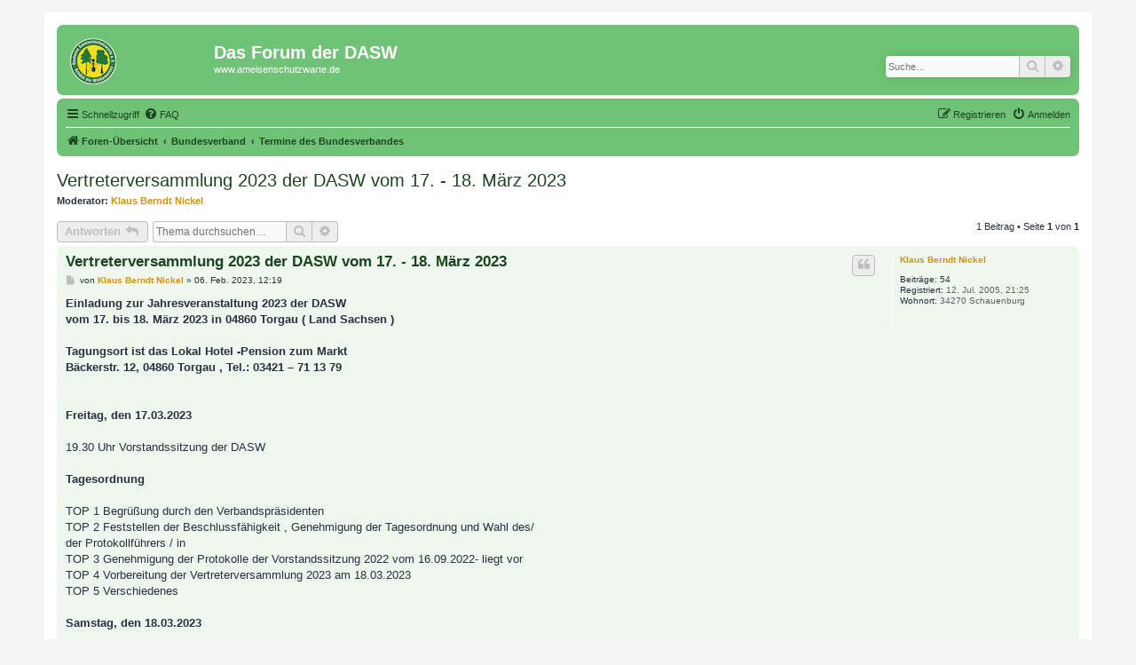

--- FILE ---
content_type: text/html; charset=UTF-8
request_url: https://forum.ameisenschutzwarte.de/viewtopic.php?p=8874&sid=22c3ddf0549fafcf23598f1e51f13539
body_size: 6116
content:
<!DOCTYPE html>
<html dir="ltr" lang="de">
<head>
<meta charset="utf-8" />
<meta http-equiv="X-UA-Compatible" content="IE=edge">
<meta name="viewport" content="width=device-width, initial-scale=1" />

<title>Vertreterversammlung 2023 der DASW vom 17. - 18. März 2023 - Das Forum der DASW</title>


	<link rel="canonical" href="https://forum.ameisenschutzwarte.de/viewtopic.php?t=2748">

<!--
	phpBB style name: prosilver
	Based on style:   prosilver (this is the default phpBB3 style)
	Original author:  Tom Beddard ( http://www.subBlue.com/ )
	Modified by:
-->

<link href="./assets/css/font-awesome.min.css?assets_version=3" rel="stylesheet">
<link href="./styles/dasw/theme/stylesheet.css?assets_version=3" rel="stylesheet">
<link href="./styles/dasw/theme/de_x_sie/stylesheet.css?assets_version=3" rel="stylesheet">




<!--[if lte IE 9]>
	<link href="./styles/dasw/theme/tweaks.css?assets_version=3" rel="stylesheet">
<![endif]-->





</head>
<body id="phpbb" class="nojs notouch section-viewtopic ltr ">


<div id="wrap" class="wrap">
	<a id="top" class="top-anchor" accesskey="t"></a>
	<div id="page-header">
		<div class="headerbar" role="banner">
					<div class="inner">

			<div id="site-description" class="site-description">
<!-- 		<a id="logo" class="logo" href="./index.php?sid=8f98849bd48466e49018917dc208d611" title="Foren-Übersicht">
 -->					
		<a id="logo" class="logo" href="//ameisenschutzwarte.de" title="Zurück zur Webseite der DASW">
 		<span class="site_logo"></span>
				</a>
				<h1>Das Forum der DASW</h1>
				<p>www.ameisenschutzwarte.de</p>
				<p class="skiplink"><a href="#start_here">Zum Inhalt</a></p>
			</div>

									<div id="search-box" class="search-box search-header" role="search">
				<form action="./search.php?sid=8f98849bd48466e49018917dc208d611" method="get" id="search">
				<fieldset>
					<input name="keywords" id="keywords" type="search" maxlength="128" title="Suche nach Wörtern" class="inputbox search tiny" size="20" value="" placeholder="Suche…" />
					<button class="button button-search" type="submit" title="Suche">
						<i class="icon fa-search fa-fw" aria-hidden="true"></i><span class="sr-only">Suche</span>
					</button>
					<a href="./search.php?sid=8f98849bd48466e49018917dc208d611" class="button button-search-end" title="Erweiterte Suche">
						<i class="icon fa-cog fa-fw" aria-hidden="true"></i><span class="sr-only">Erweiterte Suche</span>
					</a>
					<input type="hidden" name="sid" value="8f98849bd48466e49018917dc208d611" />

				</fieldset>
				</form>
			</div>
						
			</div>
					</div>
				<div class="navbar" role="navigation">
	<div class="inner">

	<ul id="nav-main" class="nav-main linklist" role="menubar">

		<li id="quick-links" class="quick-links dropdown-container responsive-menu" data-skip-responsive="true">
			<a href="#" class="dropdown-trigger">
				<i class="icon fa-bars fa-fw" aria-hidden="true"></i><span>Schnellzugriff</span>
			</a>
			<div class="dropdown">
				<div class="pointer"><div class="pointer-inner"></div></div>
				<ul class="dropdown-contents" role="menu">
					
											<li class="separator"></li>
																									<li>
								<a href="./search.php?search_id=unanswered&amp;sid=8f98849bd48466e49018917dc208d611" role="menuitem">
									<i class="icon fa-file-o fa-fw icon-gray" aria-hidden="true"></i><span>Unbeantwortete Themen</span>
								</a>
							</li>
							<li>
								<a href="./search.php?search_id=active_topics&amp;sid=8f98849bd48466e49018917dc208d611" role="menuitem">
									<i class="icon fa-file-o fa-fw icon-blue" aria-hidden="true"></i><span>Aktive Themen</span>
								</a>
							</li>
							<li class="separator"></li>
							<li>
								<a href="./search.php?sid=8f98849bd48466e49018917dc208d611" role="menuitem">
									<i class="icon fa-search fa-fw" aria-hidden="true"></i><span>Suche</span>
								</a>
							</li>
					
										<li class="separator"></li>

									</ul>
			</div>
		</li>

				<li data-skip-responsive="true">
			<a href="/app.php/help/faq?sid=8f98849bd48466e49018917dc208d611" rel="help" title="Häufig gestellte Fragen" role="menuitem">
				<i class="icon fa-question-circle fa-fw" aria-hidden="true"></i><span>FAQ</span>
			</a>
		</li>
						
			<li class="rightside"  data-skip-responsive="true">
			<a href="./ucp.php?mode=login&amp;redirect=viewtopic.php%3Fp%3D8874&amp;sid=8f98849bd48466e49018917dc208d611" title="Anmelden" accesskey="x" role="menuitem">
				<i class="icon fa-power-off fa-fw" aria-hidden="true"></i><span>Anmelden</span>
			</a>
		</li>
					<li class="rightside" data-skip-responsive="true">
				<a href="./ucp.php?mode=register&amp;sid=8f98849bd48466e49018917dc208d611" role="menuitem">
					<i class="icon fa-pencil-square-o  fa-fw" aria-hidden="true"></i><span>Registrieren</span>
				</a>
			</li>
						</ul>

	<ul id="nav-breadcrumbs" class="nav-breadcrumbs linklist navlinks" role="menubar">
				
		
		<li class="breadcrumbs" itemscope itemtype="https://schema.org/BreadcrumbList">

			
							<span class="crumb" itemtype="https://schema.org/ListItem" itemprop="itemListElement" itemscope><a itemprop="item" href="./index.php?sid=8f98849bd48466e49018917dc208d611" accesskey="h" data-navbar-reference="index"><i class="icon fa-home fa-fw"></i><span itemprop="name">Foren-Übersicht</span></a><meta itemprop="position" content="1" /></span>

											
								<span class="crumb" itemtype="https://schema.org/ListItem" itemprop="itemListElement" itemscope data-forum-id="35"><a itemprop="item" href="./viewforum.php?f=35&amp;sid=8f98849bd48466e49018917dc208d611"><span itemprop="name">Bundesverband</span></a><meta itemprop="position" content="2" /></span>
															
								<span class="crumb" itemtype="https://schema.org/ListItem" itemprop="itemListElement" itemscope data-forum-id="2"><a itemprop="item" href="./viewforum.php?f=2&amp;sid=8f98849bd48466e49018917dc208d611"><span itemprop="name">Termine des Bundesverbandes</span></a><meta itemprop="position" content="3" /></span>
							
					</li>

		
					<li class="rightside responsive-search">
				<a href="./search.php?sid=8f98849bd48466e49018917dc208d611" title="Zeigt die erweiterten Suchoptionen an" role="menuitem">
					<i class="icon fa-search fa-fw" aria-hidden="true"></i><span class="sr-only">Suche</span>
				</a>
			</li>
			</ul>

	</div>
</div>
	</div>

	
	<a id="start_here" class="anchor"></a>
	<div id="page-body" class="page-body" role="main">
		
		
<h2 class="topic-title"><a href="./viewtopic.php?t=2748&amp;sid=8f98849bd48466e49018917dc208d611">Vertreterversammlung 2023 der DASW vom 17. - 18. März 2023</a></h2>
<!-- NOTE: remove the style="display: none" when you want to have the forum description on the topic body -->
<div style="display: none !important;">Hier werden Termine des Bundesverbandes veröffentlicht.<br /></div>
<p>
	<strong>Moderator:</strong> <a href="./memberlist.php?mode=viewprofile&amp;u=57&amp;sid=8f98849bd48466e49018917dc208d611" style="color: #d49200;" class="username-coloured">Klaus Berndt Nickel</a>
</p>


<div class="action-bar bar-top">
	
			<a href="./posting.php?mode=reply&amp;t=2748&amp;sid=8f98849bd48466e49018917dc208d611" class="button" title="Antwort erstellen">
							<span>Antworten</span> <i class="icon fa-reply fa-fw" aria-hidden="true"></i>
					</a>
	
			
			<div class="search-box" role="search">
			<form method="get" id="topic-search" action="./search.php?sid=8f98849bd48466e49018917dc208d611">
			<fieldset>
				<input class="inputbox search tiny"  type="search" name="keywords" id="search_keywords" size="20" placeholder="Thema durchsuchen…" />
				<button class="button button-search" type="submit" title="Suche">
					<i class="icon fa-search fa-fw" aria-hidden="true"></i><span class="sr-only">Suche</span>
				</button>
				<a href="./search.php?sid=8f98849bd48466e49018917dc208d611" class="button button-search-end" title="Erweiterte Suche">
					<i class="icon fa-cog fa-fw" aria-hidden="true"></i><span class="sr-only">Erweiterte Suche</span>
				</a>
				<input type="hidden" name="t" value="2748" />
<input type="hidden" name="sf" value="msgonly" />
<input type="hidden" name="sid" value="8f98849bd48466e49018917dc208d611" />

			</fieldset>
			</form>
		</div>
	
			<div class="pagination">
			1 Beitrag
							&bull; Seite <strong>1</strong> von <strong>1</strong>
					</div>
		</div>




			<div id="p8874" class="post has-profile bg2">
		<div class="inner">

		<dl class="postprofile" id="profile8874">
			<dt class="no-profile-rank no-avatar">
				<div class="avatar-container">
																			</div>
								<a href="./memberlist.php?mode=viewprofile&amp;u=57&amp;sid=8f98849bd48466e49018917dc208d611" style="color: #d49200;" class="username-coloured">Klaus Berndt Nickel</a>							</dt>

									
		<dd class="profile-posts"><strong>Beiträge:</strong> <a href="./search.php?author_id=57&amp;sr=posts&amp;sid=8f98849bd48466e49018917dc208d611">54</a></dd>		<dd class="profile-joined"><strong>Registriert:</strong> 12. Jul. 2005, 21:25</dd>		
		
											<dd class="profile-custom-field profile-phpbb_location"><strong>Wohnort:</strong> 34270 Schauenburg</dd>
							
						
		</dl>

		<div class="postbody">
						<div id="post_content8874">

					<h3 class="first">
						<a href="./viewtopic.php?p=8874&amp;sid=8f98849bd48466e49018917dc208d611#p8874">Vertreterversammlung 2023 der DASW vom 17. - 18. März 2023</a>
		</h3>

													<ul class="post-buttons">
																																									<li>
							<a href="./posting.php?mode=quote&amp;p=8874&amp;sid=8f98849bd48466e49018917dc208d611" title="Mit Zitat antworten" class="button button-icon-only">
								<i class="icon fa-quote-left fa-fw" aria-hidden="true"></i><span class="sr-only">Zitieren</span>
							</a>
						</li>
														</ul>
							
						<p class="author">
									<a class="unread" href="./viewtopic.php?p=8874&amp;sid=8f98849bd48466e49018917dc208d611#p8874" title="Beitrag">
						<i class="icon fa-file fa-fw icon-lightgray icon-md" aria-hidden="true"></i><span class="sr-only">Beitrag</span>
					</a>
								<span class="responsive-hide">von <strong><a href="./memberlist.php?mode=viewprofile&amp;u=57&amp;sid=8f98849bd48466e49018917dc208d611" style="color: #d49200;" class="username-coloured">Klaus Berndt Nickel</a></strong> &raquo; </span><time datetime="2023-02-06T11:19:58+00:00">06. Feb. 2023, 12:19</time>
			</p>
			
			
			
			<div class="content"><strong class="text-strong">Einladung zur Jahresveranstaltung 2023 der DASW<br>
vom 17. bis 18. März 2023 in 04860 Torgau ( Land Sachsen )<br>
</strong><br>
<strong class="text-strong">Tagungsort ist das Lokal Hotel -Pension zum Markt    <br>
Bäckerstr.  12, 04860 Torgau  ,  Tel.: 03421 – 71 13 79<br>
</strong><br>
<br>
<strong class="text-strong">Freitag, den 17.03.2023</strong><br>
<br>
19.30 Uhr	Vorstandssitzung der DASW <br>
		<br>
<strong class="text-strong">Tagesordnung</strong><br>
<br>
TOP  1     Begrüßung durch den Verbandspräsidenten<br>
TOP  2     Feststellen der Beschlussfähigkeit , Genehmigung der Tagesordnung und Wahl des/   <br>
                der Protokollführers / in<br>
TOP  3     Genehmigung der Protokolle der Vorstandssitzung 2022 vom 16.09.2022- liegt vor <br>
TOP  4     Vorbereitung der Vertreterversammlung 2023 am 18.03.2023<br>
TOP  5     Verschiedenes<br>
<br>
<strong class="text-strong">Samstag, den 18.03.2023<br>
</strong><br>
11.00 Uhr	Vertreterversammlung der DASW<br>
		 <br>
<strong class="text-strong">Tagesordnung </strong><br>
<br>
TOP  1     Begrüßung durch den Verbandspräsidenten <br>
TOP  2     Feststellung der Beschlussfähigkeit , Genehmigung der Tagesordnung und Wahl  <br>
                des / der Protokollführers / in<br>
TOP  3     Ehrungen<br>
TOP  4     Genehmigung des Protokolls der Vertreterversammlung 2022 vom 17.09. 2022<br>
                 - liegt vor -<br>
TOP  5     Berichte aus dem Präsidium	<br>
TOP  6     Bericht des Schatzmeisters<br>
TOP  7     Bericht des Koordinators des Wissenschaftlichen Beirates     <br>
TOP  8     Bericht der Leiterin des AK „Not- und Rettungsumsiedelung“<br>
TOP  9     Aussprache zu TOP  5, 6 , 7 und 8<br>
TOP 10    Kassenprüfungsbericht und Entlastung des Präsidiums<br>
TOP 11    Beschluss über Satzungsänderungen / Ergänzung durch Art. 10a.:<br>
	      <em class="text-italics">Art. 10a Ehrenordnung  Die DASW gibt sich eine Ehrenordnung. Ehrenpräsidenten  </em> <br>
             <em class="text-italics"> und Ehrenmitglieder des Präsidiums haben keine Stimmrechte und keine  Vertretungsrechte</em><br>
TOP 12    Wahl der Kassenprüfer 2023 gemäß § 8,II, 4. der Verbandssatzung<br>
TOP 13    Anträge ( lt. Satzung Art. 8 Abs. IV bis zum 18.02.2023 an den Präsidenten )<br>
TOP 14    Festlegung der Mitgliedsbeiträge 2023<br>
TOP 15    Festlegung des Haushaltsplanes 2023<br>
TOP 16    Verschiedenes<br>
<br>
<br>
Übernachtungsmöglichkeit<br>
Hotel – Pension zum Markt<br>
Bäckerstraße 12     04860 Torgau  <br>
Telefon:   0 3421- 711379  <br>
E-Mail : info[at]hotel-torgau.de<br>
              <br>
Zimmerbuchung unter Stichwort „ Ameisen  „ bis 02. Februar 2023<br>
<br>
Wir freuen uns auf einen  zahlreichen Besuch  der Mitglieder und Gäste und wünschen<br>
eine gute Anreise.<br>
<br>
Sollten sich bezüglich der Corona - Pandemie Einschränkungen ergeben, die eine Durchführung <br>
der VV nicht möglich machen, wird der Ausfall auf der DASW- Homepage veröffentlicht. <br>
<br>
<br>
Für den Bundesverband		<br>
Ronald Wischmann  ,    Präsident DASW	     <br>
<br>
Für den Landesverband Sachsen  <br>
Angelika Mann  ,          Landesvorsitzende</div>

			
			
									
						
										
						</div>

		</div>

				<div class="back2top">
						<a href="#top" class="top" title="Nach oben">
				<i class="icon fa-chevron-circle-up fa-fw icon-gray" aria-hidden="true"></i>
				<span class="sr-only">Nach oben</span>
			</a>
					</div>
		
		</div>
	</div>

	

	<div class="action-bar bar-bottom">
	
			<a href="./posting.php?mode=reply&amp;t=2748&amp;sid=8f98849bd48466e49018917dc208d611" class="button" title="Antwort erstellen">
							<span>Antworten</span> <i class="icon fa-reply fa-fw" aria-hidden="true"></i>
					</a>
		
	
	
	
	
			<div class="pagination">
			1 Beitrag
							&bull; Seite <strong>1</strong> von <strong>1</strong>
					</div>
	</div>


<div class="action-bar actions-jump">
		<p class="jumpbox-return">
		<a href="./viewforum.php?f=2&amp;sid=8f98849bd48466e49018917dc208d611" class="left-box arrow-left" accesskey="r">
			<i class="icon fa-angle-left fa-fw icon-black" aria-hidden="true"></i><span>Zurück zu „Termine des Bundesverbandes“</span>
		</a>
	</p>
	
		<div class="jumpbox dropdown-container dropdown-container-right dropdown-up dropdown-left dropdown-button-control" id="jumpbox">
			<span title="Gehe zu" class="button button-secondary dropdown-trigger dropdown-select">
				<span>Gehe zu</span>
				<span class="caret"><i class="icon fa-sort-down fa-fw" aria-hidden="true"></i></span>
			</span>
		<div class="dropdown">
			<div class="pointer"><div class="pointer-inner"></div></div>
			<ul class="dropdown-contents">
																				<li><a href="./viewforum.php?f=34&amp;sid=8f98849bd48466e49018917dc208d611" class="jumpbox-cat-link"> <span> Öffentliches Forum</span></a></li>
																<li><a href="./viewforum.php?f=29&amp;sid=8f98849bd48466e49018917dc208d611" class="jumpbox-sub-link"><span class="spacer"></span> <span>&#8627; &nbsp; Netiquette und Anleitungen zum Forum</span></a></li>
																<li><a href="./viewforum.php?f=21&amp;sid=8f98849bd48466e49018917dc208d611" class="jumpbox-sub-link"><span class="spacer"></span> <span>&#8627; &nbsp; Fragen, Beobachtungen und Berichte zu Waldameisen</span></a></li>
																<li><a href="./viewforum.php?f=22&amp;sid=8f98849bd48466e49018917dc208d611" class="jumpbox-sub-link"><span class="spacer"></span> <span>&#8627; &nbsp; Fragen, Beobachtungen und Berichte zu anderen Ameisenarten</span></a></li>
																<li><a href="./viewforum.php?f=23&amp;sid=8f98849bd48466e49018917dc208d611" class="jumpbox-sub-link"><span class="spacer"></span> <span>&#8627; &nbsp; Probleme mit Ameisen - Beratung</span></a></li>
																<li><a href="./viewforum.php?f=24&amp;sid=8f98849bd48466e49018917dc208d611" class="jumpbox-sub-link"><span class="spacer"></span> <span>&#8627; &nbsp; Sonstige soziale Insekten und Wildbienen</span></a></li>
																<li><a href="./viewforum.php?f=25&amp;sid=8f98849bd48466e49018917dc208d611" class="jumpbox-sub-link"><span class="spacer"></span> <span>&#8627; &nbsp; Organisation und Verbandsstrukturen der DASW</span></a></li>
																<li><a href="./viewforum.php?f=18&amp;sid=8f98849bd48466e49018917dc208d611" class="jumpbox-sub-link"><span class="spacer"></span> <span>&#8627; &nbsp; Verschiedenes</span></a></li>
																<li><a href="./viewforum.php?f=26&amp;sid=8f98849bd48466e49018917dc208d611" class="jumpbox-sub-link"><span class="spacer"></span> <span>&#8627; &nbsp; TV-Hinweise</span></a></li>
																<li><a href="./viewforum.php?f=27&amp;sid=8f98849bd48466e49018917dc208d611" class="jumpbox-sub-link"><span class="spacer"></span> <span>&#8627; &nbsp; Literaturhinweise, Neuerscheinungen, Besprechungen</span></a></li>
																<li><a href="./viewforum.php?f=28&amp;sid=8f98849bd48466e49018917dc208d611" class="jumpbox-sub-link"><span class="spacer"></span> <span>&#8627; &nbsp; Links zu anderen Organisationen und Webseiten</span></a></li>
																<li><a href="./viewforum.php?f=35&amp;sid=8f98849bd48466e49018917dc208d611" class="jumpbox-cat-link"> <span> Bundesverband</span></a></li>
																<li><a href="./viewforum.php?f=1&amp;sid=8f98849bd48466e49018917dc208d611" class="jumpbox-sub-link"><span class="spacer"></span> <span>&#8627; &nbsp; Nachrichten des Bundesverbandes</span></a></li>
																<li><a href="./viewforum.php?f=2&amp;sid=8f98849bd48466e49018917dc208d611" class="jumpbox-sub-link"><span class="spacer"></span> <span>&#8627; &nbsp; Termine des Bundesverbandes</span></a></li>
																<li><a href="./viewforum.php?f=36&amp;sid=8f98849bd48466e49018917dc208d611" class="jumpbox-cat-link"> <span> Wissenschaftlicher Beirat</span></a></li>
																<li><a href="./viewforum.php?f=3&amp;sid=8f98849bd48466e49018917dc208d611" class="jumpbox-sub-link"><span class="spacer"></span> <span>&#8627; &nbsp; Wissenschaftlicher Beirat</span></a></li>
																<li><a href="./viewforum.php?f=37&amp;sid=8f98849bd48466e49018917dc208d611" class="jumpbox-cat-link"> <span> Landesverbände</span></a></li>
																<li><a href="./viewforum.php?f=4&amp;sid=8f98849bd48466e49018917dc208d611" class="jumpbox-sub-link"><span class="spacer"></span> <span>&#8627; &nbsp; ASW Baden-Württemberg e.V.</span></a></li>
																<li><a href="./viewforum.php?f=6&amp;sid=8f98849bd48466e49018917dc208d611" class="jumpbox-sub-link"><span class="spacer"></span> <span>&#8627; &nbsp; Brandenburgische ASW e.V.</span></a></li>
																<li><a href="./viewforum.php?f=41&amp;sid=8f98849bd48466e49018917dc208d611" class="jumpbox-sub-link"><span class="spacer"></span> <span>&#8627; &nbsp; ASW Bayern e.V.</span></a></li>
																<li><a href="./viewforum.php?f=7&amp;sid=8f98849bd48466e49018917dc208d611" class="jumpbox-sub-link"><span class="spacer"></span> <span>&#8627; &nbsp; ASW Hessen e.V.</span></a></li>
																<li><a href="./viewforum.php?f=9&amp;sid=8f98849bd48466e49018917dc208d611" class="jumpbox-sub-link"><span class="spacer"></span> <span>&#8627; &nbsp; ASW Nord e.V.</span></a></li>
																<li><a href="./viewforum.php?f=10&amp;sid=8f98849bd48466e49018917dc208d611" class="jumpbox-sub-link"><span class="spacer"></span> <span>&#8627; &nbsp; ASW Nordrhein-Westfalen e.V.</span></a></li>
																<li><a href="./viewforum.php?f=11&amp;sid=8f98849bd48466e49018917dc208d611" class="jumpbox-sub-link"><span class="spacer"></span> <span>&#8627; &nbsp; ASW Rheinland-Pfalz e.V.</span></a></li>
																<li><a href="./viewforum.php?f=12&amp;sid=8f98849bd48466e49018917dc208d611" class="jumpbox-sub-link"><span class="spacer"></span> <span>&#8627; &nbsp; ASW Saarland e.V.</span></a></li>
																<li><a href="./viewforum.php?f=13&amp;sid=8f98849bd48466e49018917dc208d611" class="jumpbox-sub-link"><span class="spacer"></span> <span>&#8627; &nbsp; ASW Sachsen e.V.</span></a></li>
																<li><a href="./viewforum.php?f=38&amp;sid=8f98849bd48466e49018917dc208d611" class="jumpbox-cat-link"> <span> Arbeitskreis</span></a></li>
																<li><a href="./viewforum.php?f=33&amp;sid=8f98849bd48466e49018917dc208d611" class="jumpbox-sub-link"><span class="spacer"></span> <span>&#8627; &nbsp; Not- und Rettungsumsiedelungen</span></a></li>
																<li><a href="./viewforum.php?f=39&amp;sid=8f98849bd48466e49018917dc208d611" class="jumpbox-cat-link"> <span> Dokumentationszentrum</span></a></li>
																<li><a href="./viewforum.php?f=17&amp;sid=8f98849bd48466e49018917dc208d611" class="jumpbox-sub-link"><span class="spacer"></span> <span>&#8627; &nbsp; Bayer. Info-Zentrum für Ameisenkunde</span></a></li>
											</ul>
		</div>
	</div>

	</div>



			</div>


<div id="page-footer" class="page-footer" role="contentinfo">
	<div class="navbar" role="navigation">
	<div class="inner">

	<ul id="nav-footer" class="nav-footer linklist" role="menubar">
		<li class="breadcrumbs">
									<span class="crumb"><a href="./index.php?sid=8f98849bd48466e49018917dc208d611" data-navbar-reference="index"><i class="icon fa-home fa-fw" aria-hidden="true"></i><span>Foren-Übersicht</span></a></span>					</li>
		
				<li class="rightside">Alle Zeiten sind <span title="Europa/Berlin">UTC+01:00</span></li>
							<li class="rightside">
				<a href="./ucp.php?mode=delete_cookies&amp;sid=8f98849bd48466e49018917dc208d611" data-ajax="true" data-refresh="true" role="menuitem">
					<i class="icon fa-trash fa-fw" aria-hidden="true"></i><span>Alle Cookies löschen</span>
				</a>
			</li>
																<li class="rightside" data-last-responsive="true">
				<a href="./memberlist.php?mode=contactadmin&amp;sid=8f98849bd48466e49018917dc208d611" role="menuitem">
					<i class="icon fa-envelope fa-fw" aria-hidden="true"></i><span>Kontakt</span>
				</a>
			</li>
			</ul>

	</div>
</div>

	<div class="copyright">
				<p class="footer-row">
			<span class="footer-copyright">Powered by <a href="https://www.phpbb.com/">phpBB</a>&reg; Forum Software &copy; phpBB Limited</span>
		</p>
				<p class="footer-row">
			<span class="footer-copyright">Deutsche Übersetzung durch <a href="https://www.phpbb.de/">phpBB.de</a></span>
		</p>
						<p class="footer-row" role="menu">
			<a class="footer-link" href="./ucp.php?mode=privacy&amp;sid=8f98849bd48466e49018917dc208d611" title="Datenschutz" role="menuitem">
				<span class="footer-link-text">Datenschutz</span>
			</a>
			|
			<a class="footer-link" href="./ucp.php?mode=terms&amp;sid=8f98849bd48466e49018917dc208d611" title="Nutzungsbedingungen" role="menuitem">
				<span class="footer-link-text">Nutzungsbedingungen</span>
			</a>
		</p>
				<p class="footer-row">
			<span class="footer-info"><span title="SQL time: 0.015s / PHP time: 0.036s">Time: 0.051s</span> | Peak Memory Usage: 1.51 MiB | GZIP: Off | <span title="Cached: 4">Queries: 21</span></span>
		</p>
					</div>

	<div id="darkenwrapper" class="darkenwrapper" data-ajax-error-title="AJAX-Fehler" data-ajax-error-text="Bei der Verarbeitung Ihrer Anfrage ist ein Fehler aufgetreten." data-ajax-error-text-abort="Der Benutzer hat die Anfrage abgebrochen." data-ajax-error-text-timeout="Bei Ihrer Anfrage ist eine Zeitüberschreitung aufgetreten. Bitte versuchen Sie es erneut." data-ajax-error-text-parsererror="Bei Ihrer Anfrage ist etwas falsch gelaufen und der Server hat eine ungültige Antwort zurückgegeben.">
		<div id="darken" class="darken">&nbsp;</div>
	</div>

	<div id="phpbb_alert" class="phpbb_alert" data-l-err="Fehler" data-l-timeout-processing-req="Bei der Anfrage ist eine Zeitüberschreitung aufgetreten.">
		<a href="#" class="alert_close">
			<i class="icon fa-times-circle fa-fw" aria-hidden="true"></i>
		</a>
		<h3 class="alert_title">&nbsp;</h3><p class="alert_text"></p>
	</div>
	<div id="phpbb_confirm" class="phpbb_alert">
		<a href="#" class="alert_close">
			<i class="icon fa-times-circle fa-fw" aria-hidden="true"></i>
		</a>
		<div class="alert_text"></div>
	</div>
</div>

</div>

<div>
	<a id="bottom" class="anchor" accesskey="z"></a>
	<img src="/app.php/cron/cron.task.core.prune_notifications?sid=8f98849bd48466e49018917dc208d611" width="1" height="1" alt="cron" /></div>

<script src="./assets/javascript/jquery-3.6.0.min.js?assets_version=3"></script>
<script src="./assets/javascript/core.js?assets_version=3"></script>



<script src="./styles/dasw/template/forum_fn.js?assets_version=3"></script>
<script src="./styles/dasw/template/ajax.js?assets_version=3"></script>



</body>
</html>


--- FILE ---
content_type: text/css
request_url: https://forum.ameisenschutzwarte.de/styles/dasw/theme/colours.css?hash=fcb2f289
body_size: 4856
content:
/*
----------------------------------------
 Made with Color Scheme Generator 2.0
 - Thanks to @Hanakin
----------------------------------------
*/
/*
########################################
Secondary Components
########################################
*/
.error {
  color: #ae1b19;
}

.reported {
  background-color: #fce9e9;
}

li.reported:hover {
  background-color: #f9d3d2 !important;
}

div.rules {
  background-color: #fce9e9;
  color: #ae1b19;
}

p.post-notice {
  background-color: #fce9e9;
  background-image: none;
}

.badge {
  background-color: #e23936;
  color: #ffffff;
}

/*
----------------------------------------
Polls
----------------------------------------
*/
fieldset.polls dl.voted {
  color: #29303d;
}

fieldset.polls dd div {
  color: #ffffff;
}

.rtl .pollbar1,
.rtl .pollbar2,
.rtl .pollbar3,
.rtl .pollbar4,
.rtl .pollbar5 {
  border-right-color: transparent;
}

fieldset.polls dl {
  border-top-color: #70c277;
  color: #616161;
}

.pollbar1 {
  background-color: #bd2b28;
  border-right-color: #8f2524;
  border-bottom-color: #8f2524;
}

.rtl .pollbar1 {
  border-left-color: #8f2524;
}

.pollbar2 {
  background-color: #d92926;
  border-right-color: #a82624;
  border-bottom-color: #a82624;
}

.rtl .pollbar2 {
  border-left-color: #a82624;
}

.pollbar3 {
  background-color: #e23936;
  border-right-color: #bd2b28;
  border-bottom-color: #bd2b28;
}

.rtl .pollbar3 {
  border-left-color: #bd2b28;
}

.pollbar4 {
  background-color: #eb4a47;
  border-right-color: #e23936;
  border-bottom-color: #e23936;
}

.rtl .pollbar4 {
  border-left-color: #e23936;
}

.pollbar5 {
  background-color: #f25c5a;
  border-right-color: #eb4a47;
  border-bottom-color: #eb4a47;
}

.rtl .pollbar5 {
  border-left-color: #eb4a47;
}

/*
########################################Components
########################################*/
/*----------------------------------------
Links
----------------------------------------
*/
/* global links */
a {
  color: #1d4420;
}
a:hover {
  color: #2d6731;
}

/* links in posts */
.postlink {
  border-bottom-color: #3d8a42;
  color: #3d8a42;
}
.postlink:hover, .postlink:visited {
  background-color: #d5e6f6;
  border-bottom-color: #2d6731;
  color: #2d6731;
}
.postlink:visited {
  background-color: #5eba66;
}

/* links in a signature*/
.signature a, .signature a:hover {
  background-color: transparent;
}

/* arrow links  */
.arrow-left:hover,
.arrow-right:hover {
  color: #1b4d7e;
}

/* links in reported or rules */
.posthilit {
  background-color: #f9d3d2;
  color: #ae1b19;
}

/*
----------------------------------------
Buttons - These need cleaned up alot
----------------------------------------
*/
/* the colors for all buttons */
.button,
.button-secondary a.button1,
input.button1,
input.button3,
a.button2,
input.button2,
.button-secondary {
  background: #ededed;
  border-color: #bdbdbd;
  color: #bdbdbd;
}
.button .icon,
.button-secondary a.button1 .icon,
input.button1 .icon,
input.button3 .icon,
a.button2 .icon,
input.button2 .icon,
.button-secondary .icon {
  /* the colors for all icons in buttons */
  color: #bdbdbd;
}
.button:hover, .button:focus, .button:focus .icon, .button:hover .icon,
.button-secondary a.button1:hover,
.button-secondary a.button1:focus,
.button-secondary a.button1:focus .icon,
.button-secondary a.button1:hover .icon,
input.button1:hover,
input.button1:focus,
input.button1:focus .icon,
input.button1:hover .icon,
input.button3:hover,
input.button3:focus,
input.button3:focus .icon,
input.button3:hover .icon,
a.button2:hover,
a.button2:focus,
a.button2:focus .icon,
a.button2:hover .icon,
input.button2:hover,
input.button2:focus,
input.button2:focus .icon,
input.button2:hover .icon,
.button-secondary:hover,
.button-secondary:focus,
.button-secondary:focus .icon,
.button-secondary:hover .icon {
  background: #1d4420;
  border-color: #1d4420;
  color: #ffffff;
}
.button:focus .caret, .button:hover .caret,
.button-secondary a.button1:focus .caret,
.button-secondary a.button1:hover .caret,
input.button1:focus .caret,
input.button1:hover .caret,
input.button3:focus .caret,
input.button3:hover .caret,
a.button2:focus .caret,
a.button2:hover .caret,
input.button2:focus .caret,
input.button2:hover .caret,
.button-secondary:focus .caret,
.button-secondary:hover .caret {
  /* because this is not an icon we use border hacks DEPRECATED 4.0 */
  border-color: #ffffff;
}

/* submit buttons */
.button-form,
input.button-form {
  color: #1d4420;
}

/* search buttons */
.button-search:hover,
.button-search-end:hover {
  border-color: #1d4420;
}

/* contact buttons */
.contact-icons a {
  border-color: #bdbdbd;
}
.contact-icons a:hover {
  background-color: #ededed;
}

/* because this is not an icon we use border hacks DEPRECATED 4.0 */
.caret {
  border-color: #bdbdbd;
}

/* pagination buttons */
.pagination li .ellipsis span {
  /* ellipsis are not a button but plain text */
  background: transparent;
  color: #29303d;
}
.pagination li.active span,
.pagination .dropdown-visible a.dropdown-trigger, .nojs .pagination .dropdown-container:hover a.dropdown-trigger {
  /* same as buttons hover */
  background: #1d4420;
  border-color: #1d4420;
  color: #ffffff;
}

/*
----------------------------------------
CP Tabs
----------------------------------------
*/
/* main panel tabs across the top left */
.tabs .tab > a {
  background: #5eba66;
  color: #29303d;
}
.tabs .tab > a:hover {
  background: #70c277;
  color: #1d4420;
}
.tabs .activetab > a,
.tabs .activetab > a:hover {
  background: #70c277;
  color: #1d4420;
}

/*
----------------------------------------
Responsive Tabs Hamburger Menu
----------------------------------------
*/
/* because smaller screens we use border hack instead of icon to make menu icon DEPRECATED 4.0 */
.responsive-tab .responsive-tab-link:before {
  border-color: #29303d;
}
.responsive-tab .responsive-tab-link:hover:before {
  border-color: #1d4420;
}

/*
----------------------------------------
MCP Mini Tabs
----------------------------------------
*/
/* sub panel tabs across the top right */
.minitabs a {
  background: #5eba66;
  color: #29303d;
}
.minitabs a:hover {
  background: #ffffff;
  color: #1d4420;
}
.minitabs .activetab a {
  background: #ffffff;
  color: #1d4420;
}

/*
----------------------------------------
Side Navigation
----------------------------------------
*/
/* tabs along left side */
.navigation a {
  background: #5eba66;
  color: #29303d;
}
.navigation a:hover {
  background: #ffffff;
  color: #1d4420;
}
.navigation .active-subsection a {
  background: #ffffff;
  color: #1d4420;
}

/*
----------------------------------------
Menus (dropdown/notification)
----------------------------------------
*/
.dropdown .pointer {
  border-color: #ededed transparent;
}
.dropdown .pointer-inner {
  border-color: #ffffff transparent;
}
.dropdown-extended .pointer-inner {
  border-color: #edf7ee transparent;
}
.dropdown-extended a.mark_read {
  background-color: #ffffff;
}
.dropdown-extended ul li {
  border-top-color: #ededed;
}
.dropdown-extended ul li:hover {
  background-color: white;
  color: #29303d;
}
.dropdown-extended .header,
.dropdown-extended .footer {
  border-color: #ededed;
  color: #29303d;
}
.dropdown-extended .footer {
  /* factor this out of colors */
  border-top-style: solid;
  border-top-width: 1px;
}
.dropdown-extended .header {
  background-color: #edf7ee;
}
.dropdown .dropdown-contents {
  background: #ffffff;
  border-color: #ededed;
  box-shadow: 1px 3px 5px rgba(0, 0, 0, 0.25);
}
.dropdown-up .dropdown-contents {
  box-shadow: 1px 0 5px rgba(0, 0, 0, 0.25);
}
.dropdown li,
.dropdown li li {
  border-color: #ededed;
}
.dropdown li.separator {
  border-color: #bdbdbd;
}

/* notification menu */
.notification_list p.notification-time {
  color: #29303d;
}

li.notification-reported strong,
li.notification-disapproved strong {
  color: #ae1b19;
}

/*
----------------------------------------
Jumpbox
----------------------------------------
*/
/* color scheme matches forumlist */
.jumpbox .dropdown li {
  border-top-color: #ffffff;
}
.jumpbox .dropdown .pointer-inner {
  border-color: #edf7ee transparent;
}
.jumpbox-cat-link {
  background-color: #70c277;
  border-top-color: #70c277;
  color: #ffffff;
}
.jumpbox-cat-link:hover, .jumpbox-cat-link:focus {
  background-color: #5eba66;
  border-top-color: #5eba66;
  color: #ffffff;
}
.jumpbox-forum-link, .jumpbox-sub-link {
  background-color: #edf7ee;
}
.jumpbox-forum-link:hover, .jumpbox-sub-link:hover {
  background-color: white;
}

/*
########################################
Backgrounds On Background stuff
########################################
*/
html,
body {
  background-color: whitesmoke;
  color: #29303d;
}

.wrap {
  background-color: #ffffff;
  border-color: #ededed;
}

/*
----------------------------------------
Header Defaults
----------------------------------------
*/
h1,
h2,
h3,
h4,
h5,
h6 {
  color: #29303d;
}

h3,
.content h2,
.panel h2 {
  border-bottom-color: #ededed;
}

/*
----------------------------------------
HR and Lines
----------------------------------------
*/
hr {
  border-color: #ffffff;
  border-top-color: #ededed;
}

ul.navlinks {
  border-top-color: #ffffff;
}

/*
----------------------------------------
Forms
----------------------------------------
*/
select {
  background-color: #fafafa;
  border-color: #bdbdbd;
  color: #29303d;
}

label {
  color: #29303d;
}

option.disabled-option {
  color: #616161;
}

/*
----------------------------------------
Definition list layout for forms
----------------------------------------
*/
dd label {
  color: #29303d;
}

fieldset.fields1 {
  /* factor this out */
  background-color: transparent;
}

/* Hover effects */
fieldset dl:hover dt label,
fieldset.fields2 dl:hover dt label {
  /* factor this out */
  color: inherit;
}

/*
----------------------------------------
Input field styles
----------------------------------------
*/
.inputbox {
  background-color: #fafafa;
  border-color: #bdbdbd;
  color: #29303d;
}
.inputbox:-moz-placeholder, .inputbox::-webkit-input-placeholder {
  color: #29303d;
}
.inputbox:hover, .inputbox:focus {
  border-color: #2d6731;
}
.inputbox:focus:-moz-placeholder, .inputbox:focus::-webkit-input-placeholder {
  /* factor this out */
  color: transparent;
}

input.disabled {
  color: #616161;
}

/*
----------------------------------------
Textarea
----------------------------------------
*/
.message-box textarea {
  color: #29303d;
}
.message-box textarea.drag-n-drop {
  outline-color: #616161;
}
.message-box textarea.drag-n-drop-highlight {
  outline-color: rgba(45, 103, 49, 0.5);
}

/*
########################################
Surfaces
########################################
*/
/*
----------------------------------------
Headerbar
----------------------------------------
*/
.headerbar {
  background-color: #70c277;
  color: #ffffff;
}
.headerbar h1,
.headerbar a,
.headerbar a:hover {
  color: #ffffff;
}

/*
----------------------------------------
Search box
----------------------------------------
*/
.search-header {
  box-shadow: 0 0 10px #4db355;
  /* factor out everything but color? */
}

/*
----------------------------------------
Forum/Topic Backgrounds
----------------------------------------
*/
.forumbg,
.forabg {
  background-color: #70c277;
}
.forumbg .header a,
.forabg .header a {
  color: #ffffff;
}

ul.topics,
ul.forums {
  background-color: white;
}

li.header dt,
li.header dd {
  color: #ffffff;
}

/* We invert since no BG in CP */
.panel-container .panel li.header dd,
.panel-container .panel li.header dt {
  color: #29303d;
}

/*
----------------------------------------
Forum/Topic Rows
----------------------------------------
*/
li.row {
  background-color: #edf7ee;
  border-top-color: #ffffff;
  border-bottom-color: #dbefdd;
  color: #29303d;
}
li.row:nth-child(even) {
  background-color: white;
}
li.row strong {
  color: #29303d;
}
li.row dd {
  border-left-color: #ffffff;
}
.rtl li.row dd {
  border-right-color: #ffffff;
  border-left-color: transparent;
}
li.row:hover {
  background-color: #fffde6;
}
li.row:hover dd {
  border-left-color: #edf7ee;
}
.rtl li.row:hover dd {
  border-right-color: #edf7ee;
  border-left-color: transparent;
}

/* This needs factored out completely including transparent border in
   content.css */
.panel-container .panel li.row {
  border-top-color: #ffffff;
  border-bottom-color: #dbefdd;
}

/* we need a top border since there is no forumlist/topiclist header
   background */
ul.cplist {
  border-top-color: #dbefdd;
}

/*
----------------------------------------
Navbar
----------------------------------------
*/
.navbar {
  background-color: #70c277;
}

/*
----------------------------------------
Tables
----------------------------------------
*/
table.table1 thead th,
table.table1 th a {
  color: #ffffff;
}
table.table1 tbody tr {
  background-color: #edf7ee;
}
table.table1 tbody tr:nth-child(even) {
  background-color: white;
}
table.table1 td {
  color: #29303d;
}
table.table1 tbody td {
  border-top-color: #fafafa;
}

.panel-container table.table1 thead th {
  border-bottom-color: #29303d;
  color: #29303d;
}

/*
----------------------------------------
Panels
----------------------------------------
*/
.panel {
  background-color: #70c277;
  color: #29303d;
}
.panel-container .panel {
  background-color: #ffffff;
}

.cp-main .pm {
  background-color: #ffffff;
}

dl.details dt {
  color: #29303d;
}
dl.details dd {
  color: #616161;
}

/* Friends list */
.cp-mini {
  background-color: #ffffff;
}

dl.mini dt {
  color: #29303d;
}

/*
----------------------------------------
PM Styles
----------------------------------------
*/
/* PM Message history */
.current {
  color: #29303d !important;
}

/* PM marking colours */
.pmlist li.pm_message_reported_colour,
.pm_message_reported_colour {
  border-color: #e23936;
}

.pmlist li.pm_marked_colour,
.pm_marked_colour {
  border-color: #ff9f1a;
}

.pmlist li.pm_replied_colour,
.pm_replied_colour {
  border-color: #7b929d;
}

.pmlist li.pm_friend_colour,
.pm_friend_colour {
  border-color: #5eba66;
}

.pmlist li.pm_foe_colour,
.pm_foe_colour {
  border-color: #29303d;
}

/* Avatar gallery */
.gallery label {
  background: #ffffff;
  border-color: #bdbdbd;
}
.gallery label:hover {
  background-color: whitesmoke;
}

/*
----------------------------------------
Post Content
----------------------------------------
*/
.content {
  color: #29303d;
}

.post {
  background-color: #edf7ee;
}
.post:nth-child(even) {
  background-color: white;
}

.post:target .content {
  color: #29303d;
}

.post:target h3 a,
.post h3 a.first-unread {
  color: #29303d;
}

dl.faq dt {
  color: #29303d;
}

dl.file dd {
  color: #616161;
}

/* Post signature */
.signature {
  border-top-color: #ededed;
}

/* Post noticies */
.notice {
  border-top-color: #ededed;
}

.postbody {
  color: #29303d;
}

/* Code block */
.codebox {
  background-color: #ffffff;
  border-color: #70c277;
}
.codebox p {
  border-bottom-color: #70c277;
}
.codebox code {
  color: #3c8b42;
}

/* Quote block */
blockquote {
  background-color: #f4f1d7;
  border-color: rgba(0, 0, 0, 0.025);
}
blockquote blockquote {
  background-color: #eeeac4;
}
blockquote blockquote blockquote {
  background-color: #f4f1d7;
}

/* Attachbox block */
.attachbox {
  background-color: #ffffff;
  border-color: #4db355;
}
.attachbox dd {
  border-top-color: #4db355;
}
.attachbox p {
  color: #616161;
}
.attachbox p.stats {
  color: #616161;
}

.attach-image img {
  border-color: #bdbdbd;
}

/* Thumbnail block */
dl.thumbnail img {
  background-color: #ffffff;
  border-color: #4db355;
}
dl.thumbnail dd {
  color: #616161;
}
dl.thumbnail dt a:hover {
  background-color: #4db355;
}
dl.thumbnail dt a:hover img {
  border-color: #2d80d2;
}

/* Post Profile */
.postprofile {
  border-color: #ffffff;
  color: #616161;
}

.pm .postprofile {
  border-color: #ededed;
}

.postprofile strong {
  color: #29303d;
}

dd.profile-warnings {
  color: #ae1b19;
}

/*
########################################
MISC
########################################
*/
/*
----------------------------------------
Footer
----------------------------------------
*/
.copyright {
  color: #29303d;
}

/*
----------------------------------------
Icons
----------------------------------------
*/
.icon.icon-blue,
a:hover .icon.icon-blue {
  color: #2d80d2;
}
.icon.icon-green,
a:hover .icon.icon-green {
  color: #5eba66;
}
.icon.icon-red,
a:hover .icon.icon-red {
  color: #e23936;
}
.icon.icon-orange,
a:hover .icon.icon-orange {
  color: #ff9f1a;
}
.icon.icon-gray,
a:hover .icon.icon-gray {
  color: #616161;
}
.icon.icon-lightgray,
a:hover .icon.icon-lightgray {
  color: #bdbdbd;
}
.icon.icon-black,
a:hover .icon.icon-black {
  color: #29303d;
}

/* back to top of page */
.top i {
  color: #bdbdbd;
}

.alert_close .icon:before {
  background-color: #ffffff;
}

/*
----------------------------------------
Modals Stuff
----------------------------------------
*/
.phpbb_alert {
  background-color: #ffffff;
  border-color: #bdbdbd;
}

.darken {
  background-color: #29303d;
}

.loading_indicator {
  background-color: #29303d;
}

/*
----------------------------------------
Icons/Images
----------------------------------------
*/
.loading_indicator {
  background-image: url("./images/loading.gif");
}

.site_logo {
  background-image: url("./images/site_logo.png");
}

.online {
  background-image: url("./en/icon_user_online.gif");
}

.contact-icon {
  background-image: url("./images/icons_contact.png");
}

/* Profile & navigation icons */
.pm-icon {
  background-position: 0 0;
}

.email-icon {
  background-position: -21px 0;
}

.jabber-icon {
  background-position: -80px 0;
}

.phpbb_icq-icon {
  background-position: -61px 0;
}

.phpbb_wlm-icon {
  background-position: -182px 0;
}

.phpbb_aol-icon {
  background-position: -244px 0;
}

.phpbb_website-icon {
  background-position: -40px 0;
}

.phpbb_youtube-icon {
  background-position: -98px 0;
}

.phpbb_facebook-icon {
  background-position: -119px 0;
}

.phpbb_googleplus-icon {
  background-position: -140px 0;
}

.phpbb_skype-icon {
  background-position: -161px 0;
}

.phpbb_twitter-icon {
  background-position: -203px 0;
}

.phpbb_yahoo-icon {
  background-position: -224px 0;
}

/* Forum icons & Topic icons */
.global_read {
  background-image: url("./images/announce_read.gif");
}

.global_read_mine {
  background-image: url("./images/announce_read_mine.gif");
}

.global_read_locked {
  background-image: url("./images/announce_read_locked.gif");
}

.global_read_locked_mine {
  background-image: url("./images/announce_read_locked_mine.gif");
}

.global_unread {
  background-image: url("./images/announce_unread.gif");
}

.global_unread_mine {
  background-image: url("./images/announce_unread_mine.gif");
}

.global_unread_locked {
  background-image: url("./images/announce_unread_locked.gif");
}

.global_unread_locked_mine {
  background-image: url("./images/announce_unread_locked_mine.gif");
}

.announce_read {
  background-image: url("./images/announce_read.gif");
}

.announce_read_mine {
  background-image: url("./images/announce_read_mine.gif");
}

.announce_read_locked {
  background-image: url("./images/announce_read_locked.gif");
}

.announce_read_locked_mine {
  background-image: url("./images/announce_read_locked_mine.gif");
}

.announce_unread {
  background-image: url("./images/announce_unread.gif");
}

.announce_unread_mine {
  background-image: url("./images/announce_unread_mine.gif");
}

.announce_unread_locked {
  background-image: url("./images/announce_unread_locked.gif");
}

.announce_unread_locked_mine {
  background-image: url("./images/announce_unread_locked_mine.gif");
}

.forum_link {
  background-image: url("./images/forum_link.gif");
}

.forum_read {
  background-image: url("./images/forum_read.gif");
}

.forum_read_locked {
  background-image: url("./images/forum_read_locked.gif");
}

.forum_read_subforum {
  background-image: url("./images/forum_read_subforum.gif");
}

.forum_unread {
  background-image: url("./images/forum_unread.gif");
}

.forum_unread_locked {
  background-image: url("./images/forum_unread_locked.gif");
}

.forum_unread_subforum {
  background-image: url("./images/forum_unread_subforum.gif");
}

.sticky_read {
  background-image: url("./images/sticky_read.gif");
}

.sticky_read_mine {
  background-image: url("./images/sticky_read_mine.gif");
}

.sticky_read_locked {
  background-image: url("./images/sticky_read_locked.gif");
}

.sticky_read_locked_mine {
  background-image: url("./images/sticky_read_locked_mine.gif");
}

.sticky_unread {
  background-image: url("./images/sticky_unread.gif");
}

.sticky_unread_mine {
  background-image: url("./images/sticky_unread_mine.gif");
}

.sticky_unread_locked {
  background-image: url("./images/sticky_unread_locked.gif");
}

.sticky_unread_locked_mine {
  background-image: url("./images/sticky_unread_locked_mine.gif");
}

.topic_moved {
  background-image: url("./images/topic_moved.gif");
}

.pm_read,
.topic_read {
  background-image: url("./images/topic_read.gif");
}

.topic_read_mine {
  background-image: url("./images/topic_read_mine.gif");
}

.topic_read_hot {
  background-image: url("./images/topic_read_hot.gif");
}

.topic_read_hot_mine {
  background-image: url("./images/topic_read_hot_mine.gif");
}

.topic_read_locked {
  background-image: url("./images/topic_read_locked.gif");
}

.topic_read_locked_mine {
  background-image: url("./images/topic_read_locked_mine.gif");
}

.pm_unread,
.topic_unread {
  background-image: url("./images/topic_unread.gif");
}

.topic_unread_mine {
  background-image: url("./images/topic_unread_mine.gif");
}

.topic_unread_hot {
  background-image: url("./images/topic_unread_hot.gif");
}

.topic_unread_hot_mine {
  background-image: url("./images/topic_unread_hot_mine.gif");
}

.topic_unread_locked {
  background-image: url("./images/topic_unread_locked.gif");
}

.topic_unread_locked_mine {
  background-image: url("./images/topic_unread_locked_mine.gif");
}

/*
----------------------------------------
Empty Classes
----------------------------------------
*/
.sticky,
.announce {
  /* you can add a background for stickies and announcements*/
}

.announce,
.unreadpost {
  /* Highlight the announcements & unread posts box */
}

/* #DEPRECATED

.bg3, {
  background-color: $surface-light;
}

.bg1 {
  background-color: $surface-alt-light;
}

.bg2 {
  background-color: $surface-alt;
}

.search-box .inputbox,
.search-box .inputbox:hover,
.search-box .inputbox:focus {
  border-color: $gray-400;
}

.ucprowbg {
  background-color: #DCDEE2;
}

.fieldsbg {
  background-color: #E7E8EA;
}

/* Should never have a TH in tbody this may need to be moved to thead
table.table1 tbody th {
  background-color: $white;
  border-bottom-color: $black;
  color: $gray-900;
}

/* Should never have a TH in tbody this may need to be moved to thead
table.info tbody th {
  color: $black;
}

.sep {
  color: #1198D9;
}

.syntaxbg   { color: #ffffff; }
.syntaxcomment  { color: #FF8000; }
.syntaxdefault  { color: #0000BB; }
.syntaxhtml   { color: #000000; }
.syntaxkeyword  { color: #007700; }
.syntaxstring { color: #DD0000; }

.pm-message .attachbox {
  background-color: #F2F3F3;
}

.minitabs .tab > a {
  background: $surface;
}

.cp-main .pm-message {
  border-color: #DBDEE2;
  background-color: #ffffff;
}

/* Quick-login on index page
fieldset.quick-login input.inputbox {
  background-color: #F2F3F3;
}

.panel-container h3,
.panel-container hr,
.cp-menu hr {
  border-color: $surface-alt-dark;
}

.panel-container h2 {
  color: $gray-900;
}

th a:hover {
  color: $color-primary-light;
}

.icon.icon-bluegray,
a:hover .icon.icon-bluegray {
  color: $color-secondary-dark;
}

*/
.primary {
  background: #2d6731;
}
.primary-light {
  background: #3d8a42;
}
.primary-dark {
  background: #1d4420;
}

.secondary {
  background: #2d80d2;
}
.secondary-light {
  background: #d5e6f6;
}
.secondary-dark {
  background: #1b4d7e;
}
.secondary-alt {
  background: #bdbdbd;
}
.secondary-alt-light {
  background: #ededed;
}
.secondary-alt-dark {
  background: #616161;
}

.background {
  background: #fafafa;
}
.background-light {
  background: #ffffff;
}
.background-dark {
  background: whitesmoke;
}

.surface {
  background: #5eba66;
}
.surface-light {
  background: #70c277;
}
.surface-dark {
  background: #4db355;
}
.surface-alt {
  background: #edf7ee;
}
.surface-alt-light {
  background: white;
}
.surface-alt-dark {
  background: #dbefdd;
}

.error {
  background: #e23936;
}
.error-light {
  background: #fce9e9;
}
.error-dark {
  background: #ae1b19;
}

.success {
  background: #5eba66;
}
.success-light {
  background: #edf7ee;
}
.success-dark {
  background: #3c8b42;
}

.highlight {
  background: #fffbcc;
}
.highlight-light {
  background: #fffde6;
}
.highlight-dark {
  background: #f4f1d7;
}

.warning {
  background: #ff9f1a;
}
.warning-light {
  background: #fff4e6;
}
.warning-dark {
  background: #c77400;
}

.info {
  background: #7b929d;
}
.info-light {
  background: #f0f3f4;
}
.info-dark {
  background: #556872;
}

.code {
  background-color: #3c8b42;
}

.pm-foe {
  background-color: #29303d;
}
.pm-friend {
  background-color: #5eba66;
}
.pm-reported {
  background-color: #e23936;
}
.pm-marked {
  background-color: #ff9f1a;
}
.pm-reply {
  background-color: #7b929d;
}

.poll-border1 {
  background-color: #8f2524;
}
.poll-border2 {
  background-color: #a82624;
}
.poll-bg1 {
  background-color: #bd2b28;
}
.poll-bg2 {
  background-color: #d92926;
}
.poll-bg3 {
  background-color: #e23936;
}
.poll-bg4 {
  background-color: #eb4a47;
}
.poll-bg5 {
  background-color: #f25c5a;
}